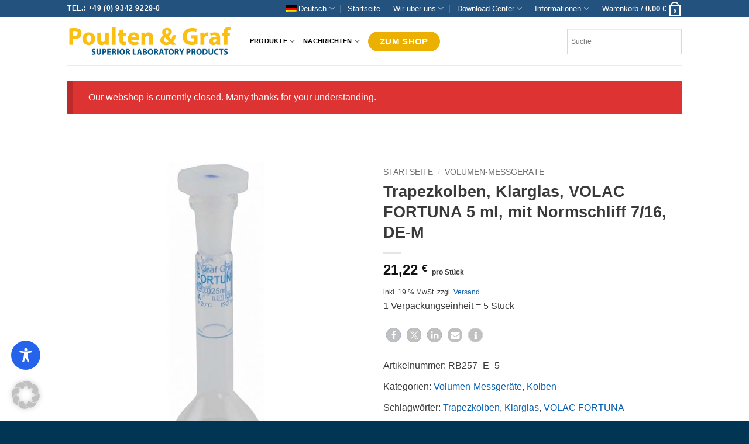

--- FILE ---
content_type: text/css
request_url: https://poulten-graf.de/wp-content/themes/flatsome-child/style.css?ver=3.0
body_size: 918
content:
/*
Theme Name: Flatsome Child
Description: This is a child theme for Flatsome Theme
Author: UX Themes
Template: flatsome
Version: 3.0
*/

/*************** ADD CUSTOM CSS HERE.   ***************/

nav.onetap-accessibility.onetap-plugin-onetap {
	left: -650px !important;
}

/* Für Links mit Text */
a:focus-visible {
	outline: none;
	border: solid 4px #eeb615 !important;
}

/* Aber nur, wenn es kein Bild ist */
a:has(img):focus-visible {
	border: none !important;
}

/* Stattdessen nur das Bild umranden */
a:focus-visible img,
button:focus-visible {
	outline: none;
	border: solid 4px #eeb615 !important;
}
li#menu-item-11239 a:focus-visible,
li#menu-item-12302 a:focus-visible,
.kontbutt:focus-visible {
	outline: none;
	border: solid 4px #23527e !important;
}
input:focus,
textarea:focus {
	outline: none;
	border: solid 4px #eeb615 !important;
}
input[type='checkbox']:focus,
input[type='radio']:focus {
  outline: 3px solid #eeb615;
  outline-offset: 2px; /* optional, um Abstand zu schaffen */
}
.page-id-3332 h2,
.page-id-3335 h2,
.page-id-3714 h2,
.page-id-3539 h2,
.page-id-12267 h2,
.page-id-12271 h2 {
	font-size: 16px;
	color: #030303 !important;
}
h6 {
	font-size: 16px;
	color: #030303 !important;
}
ul.sub-menu li a {
	color: #030303 !important;
}
p.wc-gzd-additional-info,
small.woocommerce-price-suffix,
.product-page-price small {
	display: inline;
	font-size:12px !important;
}
p.wc-gzd-additional-info {
	display: inline;
}
.archive .price-wrapper {
	padding-top: 10px;
}
p.stock {
	padding-left: 15px;
}
li.header-button-1 {
	display: none;
}
li#menu-item-11239 a,
li#menu-item-12302 a {
	padding: 5px 20px !important;
	color: #ffffff;
	font-size:15px;
	border-radius: 99px;
	background: #ecb002;
}
table.woocommerce-checkout-review-order-table {
	padding: 10px;
}
#zumshop {
	display: none;
}
.absolute-footer.dark.medium-text-center.small-text-center ul,
.absolute-footer.dark.medium-text-center.small-text-center .copyright-footer {
	opacity:1 !important;
	color: #ffffff !important;
}
@media only screen and (max-width: 855px) {
/*************** ADD MOBILE ONLY CSS HERE  ***************/
ul.nav.nav-center li.cart-item {
	display: block;
	margin-left:-70% !important;
}
#zumshop {
	display: block !important;
	position:fixed;
	right:20px;
	top:2px;
	z-index:99999;
}
#zumshop a.shoplink {
	padding: 4px 15px
	color: #ffffff;
	font-size:14px;
	border-radius: 99px;
	background: #ecb002 !important;
}
}
@media only screen and (max-width: 520px) {
/*************** ADD MOBILE ONLY CSS HERE  ***************/
ul.nav.nav-center li.cart-item {
	display: block;
	margin-left:-60% !important;
}
}